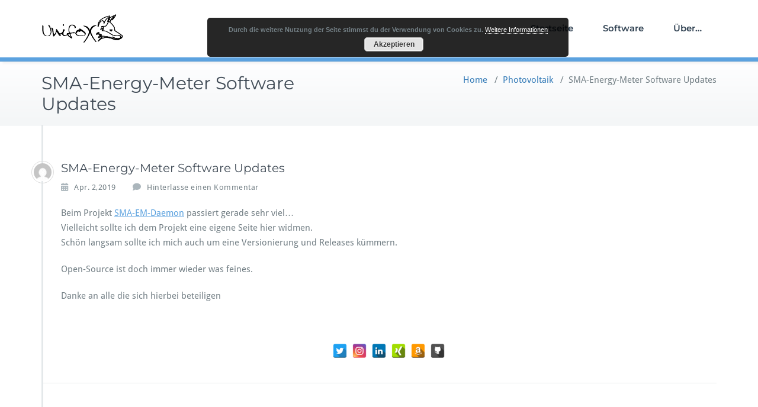

--- FILE ---
content_type: text/html; charset=UTF-8
request_url: https://www.unifox.at/2019/04/02/sma-energy-meter-software-updates/
body_size: 10228
content:
<!DOCTYPE html>
<html lang="de">
    <head>	
        <meta charset="UTF-8">
        <meta name="viewport" content="width=device-width, initial-scale=1">
        <meta http-equiv="x-ua-compatible" content="ie=edge">
       <link rel="pingback" href=" https://www.unifox.at/xmlrpc.php "><title>SMA-Energy-Meter Software Updates &#8211; www.unifox.at</title>
<style>
.custom-logo{width: 154px; height: auto;}
</style>
<meta name='robots' content='max-image-preview:large' />
	<style>img:is([sizes="auto" i], [sizes^="auto," i]) { contain-intrinsic-size: 3000px 1500px }</style>
	<link rel="alternate" type="application/rss+xml" title="www.unifox.at &raquo; Feed" href="https://www.unifox.at/feed/" />
<link rel="alternate" type="application/rss+xml" title="www.unifox.at &raquo; Kommentar-Feed" href="https://www.unifox.at/comments/feed/" />
<link rel="alternate" type="application/rss+xml" title="www.unifox.at &raquo; SMA-Energy-Meter Software Updates-Kommentar-Feed" href="https://www.unifox.at/2019/04/02/sma-energy-meter-software-updates/feed/" />
<script type="text/javascript">
/* <![CDATA[ */
window._wpemojiSettings = {"baseUrl":"https:\/\/s.w.org\/images\/core\/emoji\/15.0.3\/72x72\/","ext":".png","svgUrl":"https:\/\/s.w.org\/images\/core\/emoji\/15.0.3\/svg\/","svgExt":".svg","source":{"concatemoji":"https:\/\/www.unifox.at\/wp-includes\/js\/wp-emoji-release.min.js?ver=6.7.4"}};
/*! This file is auto-generated */
!function(i,n){var o,s,e;function c(e){try{var t={supportTests:e,timestamp:(new Date).valueOf()};sessionStorage.setItem(o,JSON.stringify(t))}catch(e){}}function p(e,t,n){e.clearRect(0,0,e.canvas.width,e.canvas.height),e.fillText(t,0,0);var t=new Uint32Array(e.getImageData(0,0,e.canvas.width,e.canvas.height).data),r=(e.clearRect(0,0,e.canvas.width,e.canvas.height),e.fillText(n,0,0),new Uint32Array(e.getImageData(0,0,e.canvas.width,e.canvas.height).data));return t.every(function(e,t){return e===r[t]})}function u(e,t,n){switch(t){case"flag":return n(e,"\ud83c\udff3\ufe0f\u200d\u26a7\ufe0f","\ud83c\udff3\ufe0f\u200b\u26a7\ufe0f")?!1:!n(e,"\ud83c\uddfa\ud83c\uddf3","\ud83c\uddfa\u200b\ud83c\uddf3")&&!n(e,"\ud83c\udff4\udb40\udc67\udb40\udc62\udb40\udc65\udb40\udc6e\udb40\udc67\udb40\udc7f","\ud83c\udff4\u200b\udb40\udc67\u200b\udb40\udc62\u200b\udb40\udc65\u200b\udb40\udc6e\u200b\udb40\udc67\u200b\udb40\udc7f");case"emoji":return!n(e,"\ud83d\udc26\u200d\u2b1b","\ud83d\udc26\u200b\u2b1b")}return!1}function f(e,t,n){var r="undefined"!=typeof WorkerGlobalScope&&self instanceof WorkerGlobalScope?new OffscreenCanvas(300,150):i.createElement("canvas"),a=r.getContext("2d",{willReadFrequently:!0}),o=(a.textBaseline="top",a.font="600 32px Arial",{});return e.forEach(function(e){o[e]=t(a,e,n)}),o}function t(e){var t=i.createElement("script");t.src=e,t.defer=!0,i.head.appendChild(t)}"undefined"!=typeof Promise&&(o="wpEmojiSettingsSupports",s=["flag","emoji"],n.supports={everything:!0,everythingExceptFlag:!0},e=new Promise(function(e){i.addEventListener("DOMContentLoaded",e,{once:!0})}),new Promise(function(t){var n=function(){try{var e=JSON.parse(sessionStorage.getItem(o));if("object"==typeof e&&"number"==typeof e.timestamp&&(new Date).valueOf()<e.timestamp+604800&&"object"==typeof e.supportTests)return e.supportTests}catch(e){}return null}();if(!n){if("undefined"!=typeof Worker&&"undefined"!=typeof OffscreenCanvas&&"undefined"!=typeof URL&&URL.createObjectURL&&"undefined"!=typeof Blob)try{var e="postMessage("+f.toString()+"("+[JSON.stringify(s),u.toString(),p.toString()].join(",")+"));",r=new Blob([e],{type:"text/javascript"}),a=new Worker(URL.createObjectURL(r),{name:"wpTestEmojiSupports"});return void(a.onmessage=function(e){c(n=e.data),a.terminate(),t(n)})}catch(e){}c(n=f(s,u,p))}t(n)}).then(function(e){for(var t in e)n.supports[t]=e[t],n.supports.everything=n.supports.everything&&n.supports[t],"flag"!==t&&(n.supports.everythingExceptFlag=n.supports.everythingExceptFlag&&n.supports[t]);n.supports.everythingExceptFlag=n.supports.everythingExceptFlag&&!n.supports.flag,n.DOMReady=!1,n.readyCallback=function(){n.DOMReady=!0}}).then(function(){return e}).then(function(){var e;n.supports.everything||(n.readyCallback(),(e=n.source||{}).concatemoji?t(e.concatemoji):e.wpemoji&&e.twemoji&&(t(e.twemoji),t(e.wpemoji)))}))}((window,document),window._wpemojiSettings);
/* ]]> */
</script>
<link rel='stylesheet' id='busiprof-theme-fonts-css' href='https://www.unifox.at/wp-content/fonts/422e58e279274466a2b1de02e84ae065.css?ver=20201110' type='text/css' media='all' />
<style id='wp-emoji-styles-inline-css' type='text/css'>

	img.wp-smiley, img.emoji {
		display: inline !important;
		border: none !important;
		box-shadow: none !important;
		height: 1em !important;
		width: 1em !important;
		margin: 0 0.07em !important;
		vertical-align: -0.1em !important;
		background: none !important;
		padding: 0 !important;
	}
</style>
<link rel='stylesheet' id='wp-block-library-css' href='https://www.unifox.at/wp-includes/css/dist/block-library/style.min.css?ver=6.7.4' type='text/css' media='all' />
<style id='classic-theme-styles-inline-css' type='text/css'>
/*! This file is auto-generated */
.wp-block-button__link{color:#fff;background-color:#32373c;border-radius:9999px;box-shadow:none;text-decoration:none;padding:calc(.667em + 2px) calc(1.333em + 2px);font-size:1.125em}.wp-block-file__button{background:#32373c;color:#fff;text-decoration:none}
</style>
<style id='global-styles-inline-css' type='text/css'>
:root{--wp--preset--aspect-ratio--square: 1;--wp--preset--aspect-ratio--4-3: 4/3;--wp--preset--aspect-ratio--3-4: 3/4;--wp--preset--aspect-ratio--3-2: 3/2;--wp--preset--aspect-ratio--2-3: 2/3;--wp--preset--aspect-ratio--16-9: 16/9;--wp--preset--aspect-ratio--9-16: 9/16;--wp--preset--color--black: #000000;--wp--preset--color--cyan-bluish-gray: #abb8c3;--wp--preset--color--white: #ffffff;--wp--preset--color--pale-pink: #f78da7;--wp--preset--color--vivid-red: #cf2e2e;--wp--preset--color--luminous-vivid-orange: #ff6900;--wp--preset--color--luminous-vivid-amber: #fcb900;--wp--preset--color--light-green-cyan: #7bdcb5;--wp--preset--color--vivid-green-cyan: #00d084;--wp--preset--color--pale-cyan-blue: #8ed1fc;--wp--preset--color--vivid-cyan-blue: #0693e3;--wp--preset--color--vivid-purple: #9b51e0;--wp--preset--gradient--vivid-cyan-blue-to-vivid-purple: linear-gradient(135deg,rgba(6,147,227,1) 0%,rgb(155,81,224) 100%);--wp--preset--gradient--light-green-cyan-to-vivid-green-cyan: linear-gradient(135deg,rgb(122,220,180) 0%,rgb(0,208,130) 100%);--wp--preset--gradient--luminous-vivid-amber-to-luminous-vivid-orange: linear-gradient(135deg,rgba(252,185,0,1) 0%,rgba(255,105,0,1) 100%);--wp--preset--gradient--luminous-vivid-orange-to-vivid-red: linear-gradient(135deg,rgba(255,105,0,1) 0%,rgb(207,46,46) 100%);--wp--preset--gradient--very-light-gray-to-cyan-bluish-gray: linear-gradient(135deg,rgb(238,238,238) 0%,rgb(169,184,195) 100%);--wp--preset--gradient--cool-to-warm-spectrum: linear-gradient(135deg,rgb(74,234,220) 0%,rgb(151,120,209) 20%,rgb(207,42,186) 40%,rgb(238,44,130) 60%,rgb(251,105,98) 80%,rgb(254,248,76) 100%);--wp--preset--gradient--blush-light-purple: linear-gradient(135deg,rgb(255,206,236) 0%,rgb(152,150,240) 100%);--wp--preset--gradient--blush-bordeaux: linear-gradient(135deg,rgb(254,205,165) 0%,rgb(254,45,45) 50%,rgb(107,0,62) 100%);--wp--preset--gradient--luminous-dusk: linear-gradient(135deg,rgb(255,203,112) 0%,rgb(199,81,192) 50%,rgb(65,88,208) 100%);--wp--preset--gradient--pale-ocean: linear-gradient(135deg,rgb(255,245,203) 0%,rgb(182,227,212) 50%,rgb(51,167,181) 100%);--wp--preset--gradient--electric-grass: linear-gradient(135deg,rgb(202,248,128) 0%,rgb(113,206,126) 100%);--wp--preset--gradient--midnight: linear-gradient(135deg,rgb(2,3,129) 0%,rgb(40,116,252) 100%);--wp--preset--font-size--small: 13px;--wp--preset--font-size--medium: 20px;--wp--preset--font-size--large: 36px;--wp--preset--font-size--x-large: 42px;--wp--preset--spacing--20: 0.44rem;--wp--preset--spacing--30: 0.67rem;--wp--preset--spacing--40: 1rem;--wp--preset--spacing--50: 1.5rem;--wp--preset--spacing--60: 2.25rem;--wp--preset--spacing--70: 3.38rem;--wp--preset--spacing--80: 5.06rem;--wp--preset--shadow--natural: 6px 6px 9px rgba(0, 0, 0, 0.2);--wp--preset--shadow--deep: 12px 12px 50px rgba(0, 0, 0, 0.4);--wp--preset--shadow--sharp: 6px 6px 0px rgba(0, 0, 0, 0.2);--wp--preset--shadow--outlined: 6px 6px 0px -3px rgba(255, 255, 255, 1), 6px 6px rgba(0, 0, 0, 1);--wp--preset--shadow--crisp: 6px 6px 0px rgba(0, 0, 0, 1);}:where(.is-layout-flex){gap: 0.5em;}:where(.is-layout-grid){gap: 0.5em;}body .is-layout-flex{display: flex;}.is-layout-flex{flex-wrap: wrap;align-items: center;}.is-layout-flex > :is(*, div){margin: 0;}body .is-layout-grid{display: grid;}.is-layout-grid > :is(*, div){margin: 0;}:where(.wp-block-columns.is-layout-flex){gap: 2em;}:where(.wp-block-columns.is-layout-grid){gap: 2em;}:where(.wp-block-post-template.is-layout-flex){gap: 1.25em;}:where(.wp-block-post-template.is-layout-grid){gap: 1.25em;}.has-black-color{color: var(--wp--preset--color--black) !important;}.has-cyan-bluish-gray-color{color: var(--wp--preset--color--cyan-bluish-gray) !important;}.has-white-color{color: var(--wp--preset--color--white) !important;}.has-pale-pink-color{color: var(--wp--preset--color--pale-pink) !important;}.has-vivid-red-color{color: var(--wp--preset--color--vivid-red) !important;}.has-luminous-vivid-orange-color{color: var(--wp--preset--color--luminous-vivid-orange) !important;}.has-luminous-vivid-amber-color{color: var(--wp--preset--color--luminous-vivid-amber) !important;}.has-light-green-cyan-color{color: var(--wp--preset--color--light-green-cyan) !important;}.has-vivid-green-cyan-color{color: var(--wp--preset--color--vivid-green-cyan) !important;}.has-pale-cyan-blue-color{color: var(--wp--preset--color--pale-cyan-blue) !important;}.has-vivid-cyan-blue-color{color: var(--wp--preset--color--vivid-cyan-blue) !important;}.has-vivid-purple-color{color: var(--wp--preset--color--vivid-purple) !important;}.has-black-background-color{background-color: var(--wp--preset--color--black) !important;}.has-cyan-bluish-gray-background-color{background-color: var(--wp--preset--color--cyan-bluish-gray) !important;}.has-white-background-color{background-color: var(--wp--preset--color--white) !important;}.has-pale-pink-background-color{background-color: var(--wp--preset--color--pale-pink) !important;}.has-vivid-red-background-color{background-color: var(--wp--preset--color--vivid-red) !important;}.has-luminous-vivid-orange-background-color{background-color: var(--wp--preset--color--luminous-vivid-orange) !important;}.has-luminous-vivid-amber-background-color{background-color: var(--wp--preset--color--luminous-vivid-amber) !important;}.has-light-green-cyan-background-color{background-color: var(--wp--preset--color--light-green-cyan) !important;}.has-vivid-green-cyan-background-color{background-color: var(--wp--preset--color--vivid-green-cyan) !important;}.has-pale-cyan-blue-background-color{background-color: var(--wp--preset--color--pale-cyan-blue) !important;}.has-vivid-cyan-blue-background-color{background-color: var(--wp--preset--color--vivid-cyan-blue) !important;}.has-vivid-purple-background-color{background-color: var(--wp--preset--color--vivid-purple) !important;}.has-black-border-color{border-color: var(--wp--preset--color--black) !important;}.has-cyan-bluish-gray-border-color{border-color: var(--wp--preset--color--cyan-bluish-gray) !important;}.has-white-border-color{border-color: var(--wp--preset--color--white) !important;}.has-pale-pink-border-color{border-color: var(--wp--preset--color--pale-pink) !important;}.has-vivid-red-border-color{border-color: var(--wp--preset--color--vivid-red) !important;}.has-luminous-vivid-orange-border-color{border-color: var(--wp--preset--color--luminous-vivid-orange) !important;}.has-luminous-vivid-amber-border-color{border-color: var(--wp--preset--color--luminous-vivid-amber) !important;}.has-light-green-cyan-border-color{border-color: var(--wp--preset--color--light-green-cyan) !important;}.has-vivid-green-cyan-border-color{border-color: var(--wp--preset--color--vivid-green-cyan) !important;}.has-pale-cyan-blue-border-color{border-color: var(--wp--preset--color--pale-cyan-blue) !important;}.has-vivid-cyan-blue-border-color{border-color: var(--wp--preset--color--vivid-cyan-blue) !important;}.has-vivid-purple-border-color{border-color: var(--wp--preset--color--vivid-purple) !important;}.has-vivid-cyan-blue-to-vivid-purple-gradient-background{background: var(--wp--preset--gradient--vivid-cyan-blue-to-vivid-purple) !important;}.has-light-green-cyan-to-vivid-green-cyan-gradient-background{background: var(--wp--preset--gradient--light-green-cyan-to-vivid-green-cyan) !important;}.has-luminous-vivid-amber-to-luminous-vivid-orange-gradient-background{background: var(--wp--preset--gradient--luminous-vivid-amber-to-luminous-vivid-orange) !important;}.has-luminous-vivid-orange-to-vivid-red-gradient-background{background: var(--wp--preset--gradient--luminous-vivid-orange-to-vivid-red) !important;}.has-very-light-gray-to-cyan-bluish-gray-gradient-background{background: var(--wp--preset--gradient--very-light-gray-to-cyan-bluish-gray) !important;}.has-cool-to-warm-spectrum-gradient-background{background: var(--wp--preset--gradient--cool-to-warm-spectrum) !important;}.has-blush-light-purple-gradient-background{background: var(--wp--preset--gradient--blush-light-purple) !important;}.has-blush-bordeaux-gradient-background{background: var(--wp--preset--gradient--blush-bordeaux) !important;}.has-luminous-dusk-gradient-background{background: var(--wp--preset--gradient--luminous-dusk) !important;}.has-pale-ocean-gradient-background{background: var(--wp--preset--gradient--pale-ocean) !important;}.has-electric-grass-gradient-background{background: var(--wp--preset--gradient--electric-grass) !important;}.has-midnight-gradient-background{background: var(--wp--preset--gradient--midnight) !important;}.has-small-font-size{font-size: var(--wp--preset--font-size--small) !important;}.has-medium-font-size{font-size: var(--wp--preset--font-size--medium) !important;}.has-large-font-size{font-size: var(--wp--preset--font-size--large) !important;}.has-x-large-font-size{font-size: var(--wp--preset--font-size--x-large) !important;}
:where(.wp-block-post-template.is-layout-flex){gap: 1.25em;}:where(.wp-block-post-template.is-layout-grid){gap: 1.25em;}
:where(.wp-block-columns.is-layout-flex){gap: 2em;}:where(.wp-block-columns.is-layout-grid){gap: 2em;}
:root :where(.wp-block-pullquote){font-size: 1.5em;line-height: 1.6;}
</style>
<link rel='stylesheet' id='contact-form-7-css' href='https://www.unifox.at/wp-content/plugins/contact-form-7/includes/css/styles.css?ver=6.0.6' type='text/css' media='all' />
<link rel='stylesheet' id='spacexchimp_p005-bootstrap-tooltip-css-css' href='https://www.unifox.at/wp-content/plugins/social-media-buttons-toolbar/inc/lib/bootstrap-tooltip/bootstrap-tooltip.css?ver=4.73' type='text/css' media='all' />
<link rel='stylesheet' id='spacexchimp_p005-frontend-css-css' href='https://www.unifox.at/wp-content/plugins/social-media-buttons-toolbar/inc/css/frontend.css?ver=4.73' type='text/css' media='all' />
<style id='spacexchimp_p005-frontend-css-inline-css' type='text/css'>

                    .sxc-follow-buttons {
                        text-align: center !important;
                    }
                    .sxc-follow-buttons .sxc-follow-button,
                    .sxc-follow-buttons .sxc-follow-button a,
                    .sxc-follow-buttons .sxc-follow-button a img {
                        width: 24px !important;
                        height: 24px !important;
                    }
                    .sxc-follow-buttons .sxc-follow-button {
                        margin: 2.5px !important;
                    }
                  
</style>
<link rel='stylesheet' id='bootstrap-css-css' href='https://www.unifox.at/wp-content/themes/busiprof/css/bootstrap.css?ver=6.7.4' type='text/css' media='all' />
<link rel='stylesheet' id='busiprof-style-css' href='https://www.unifox.at/wp-content/themes/busiprof/style.css?ver=6.7.4' type='text/css' media='all' />
<link rel='stylesheet' id='busiporf-custom-css-css' href='https://www.unifox.at/wp-content/themes/busiprof/css/custom.css?ver=6.7.4' type='text/css' media='all' />
<link rel='stylesheet' id='flexslider-css-css' href='https://www.unifox.at/wp-content/themes/busiprof/css/flexslider.css?ver=6.7.4' type='text/css' media='all' />
<link rel='stylesheet' id='font-awesome-css-css' href='https://www.unifox.at/wp-content/themes/busiprof/css/font-awesome/css/all.min.css?ver=6.7.4' type='text/css' media='all' />
<script type="text/javascript" src="https://www.unifox.at/wp-includes/js/jquery/jquery.min.js?ver=3.7.1" id="jquery-core-js"></script>
<script type="text/javascript" src="https://www.unifox.at/wp-includes/js/jquery/jquery-migrate.min.js?ver=3.4.1" id="jquery-migrate-js"></script>
<script type="text/javascript" src="https://www.unifox.at/wp-content/plugins/social-media-buttons-toolbar/inc/lib/bootstrap-tooltip/bootstrap-tooltip.js?ver=4.73" id="spacexchimp_p005-bootstrap-tooltip-js-js"></script>
<script type="text/javascript" src="https://www.unifox.at/wp-content/themes/busiprof/js/bootstrap.min.js?ver=6.7.4" id="bootstrap-js-js"></script>
<script type="text/javascript" src="https://www.unifox.at/wp-content/themes/busiprof/js/custom.js?ver=6.7.4" id="busiporf-custom-js-js"></script>
<link rel="https://api.w.org/" href="https://www.unifox.at/wp-json/" /><link rel="alternate" title="JSON" type="application/json" href="https://www.unifox.at/wp-json/wp/v2/posts/351" /><link rel="EditURI" type="application/rsd+xml" title="RSD" href="https://www.unifox.at/xmlrpc.php?rsd" />
<meta name="generator" content="WordPress 6.7.4" />
<link rel="canonical" href="https://www.unifox.at/2019/04/02/sma-energy-meter-software-updates/" />
<link rel='shortlink' href='https://www.unifox.at/?p=351' />
<link rel="alternate" title="oEmbed (JSON)" type="application/json+oembed" href="https://www.unifox.at/wp-json/oembed/1.0/embed?url=https%3A%2F%2Fwww.unifox.at%2F2019%2F04%2F02%2Fsma-energy-meter-software-updates%2F" />
<link rel="alternate" title="oEmbed (XML)" type="text/xml+oembed" href="https://www.unifox.at/wp-json/oembed/1.0/embed?url=https%3A%2F%2Fwww.unifox.at%2F2019%2F04%2F02%2Fsma-energy-meter-software-updates%2F&#038;format=xml" />
<!-- / HREFLANG Tags by DCGWS Version 2.0.0 -->
<link rel="alternate" href="https://www.unifox.at/2019/04/02/sma-energy-meter-software-updates/" hreflang="de-AT" />
<link rel="alternate" href="https://www.unifox.at/2019/04/02/sma-energy-meter-software-updates/" hreflang="de" />
<!-- / HREFLANG Tags by DCGWS -->
<link rel="icon" href="https://www.unifox.at/wp-content/uploads/2019/04/unifox-ico.png" sizes="32x32" />
<link rel="icon" href="https://www.unifox.at/wp-content/uploads/2019/04/unifox-ico.png" sizes="192x192" />
<link rel="apple-touch-icon" href="https://www.unifox.at/wp-content/uploads/2019/04/unifox-ico.png" />
<meta name="msapplication-TileImage" content="https://www.unifox.at/wp-content/uploads/2019/04/unifox-ico.png" />
	
    </head>
    <body class="post-template-default single single-post postid-351 single-format-standard">
        	
        <div id="page" class="site">
            <a class="skip-link busiprof-screen-reader" href="#content">Skip to content</a>
            <!-- Navbar -->	
            <nav class="navbar navbar-default">
                <div class="container">
                    <!-- Brand and toggle get grouped for better mobile display -->
                    <div class="navbar-header">
                                                    <a class="navbar-brand" href="https://www.unifox.at/" class="brand">
                                <img alt="www.unifox.at" src="https://www.unifox.at/wp-content/uploads/2016/12/unifox-logo-black.png" 
                                     alt="www.unifox.at"
                                     class="logo_imgae" style="width:138px; height:49px;">
                            </a>
                            	
                        <button type="button" class="navbar-toggle collapsed" data-toggle="collapse" data-target="#bs-example-navbar-collapse-1">
                            <span class="sr-only">Toggle navigation</span>
                            <span class="icon-bar"></span>
                            <span class="icon-bar"></span>
                            <span class="icon-bar"></span>
                        </button>
                    </div>

                    <!-- Collect the nav links, forms, and other content for toggling -->
                    <div class="collapse navbar-collapse" id="bs-example-navbar-collapse-1">
                        <ul id="menu-menueoben" class="nav navbar-nav navbar-right"><li id="menu-item-46" class="menu-item menu-item-type-custom menu-item-object-custom menu-item-home menu-item-46"><a href="https://www.unifox.at">Startseite</a></li>
<li id="menu-item-472" class="menu-item menu-item-type-post_type menu-item-object-page menu-item-472"><a href="https://www.unifox.at/software/">Software</a></li>
<li id="menu-item-67" class="menu-item menu-item-type-post_type menu-item-object-page menu-item-67"><a href="https://www.unifox.at/ueber/">Über…</a></li>
</ul>			
                    </div>
                </div>
            </nav>	
            <!-- End of Navbar --><!-- Page Title -->
<section class="page-header">
	<div class="container">
		<div class="row">
			<div class="col-md-6">
				<div class="page-title">
					<h2>SMA-Energy-Meter Software Updates</h2>
				</div>
			</div>
			<div class="col-md-6">
				<ul class="page-breadcrumb">
					<li><a href="https://www.unifox.at/">Home</a> &nbsp &#47; &nbsp<a href="https://www.unifox.at/category/photovoltaik/">Photovoltaik</a> &nbsp &#47; &nbsp<li class="active">SMA-Energy-Meter Software Updates</li></li>				</ul>
			</div>
		</div>
	</div>	
</section>
<!-- End of Page Title -->
<div class="clearfix"></div><!-- Page Title -->
<!-- End of Page Title -->

<div class="clearfix"></div>

<!-- Blog & Sidebar Section -->
<div id="content">
<section>		
	<div class="container">
		<div class="row">
			
			<!--Blog Detail-->
			<div class="col-md-12 col-xs-12">
				<div class="site-content">
					<article class="post post-351 type-post status-publish format-standard hentry category-photovoltaik category-software"> 
	<span class="site-author">
		<figure class="avatar">
					<a data-tip="admin" href="https://www.unifox.at/author/admin/" data-toggle="tooltip" title="admin"><img alt='' src='https://secure.gravatar.com/avatar/1b9ca19552ca9d9e49b3af091bdb35ce?s=32&#038;d=mm&#038;r=g' srcset='https://secure.gravatar.com/avatar/1b9ca19552ca9d9e49b3af091bdb35ce?s=64&#038;d=mm&#038;r=g 2x' class='img-circle avatar-32 photo' height='32' width='32' decoding='async'/></a>
		</figure>
	</span>
		<header class="entry-header">
			<h3 class="entry-title">SMA-Energy-Meter Software Updates</h3>		</header>
	
		<div class="entry-meta">
		
			<span class="entry-date"><a href="https://www.unifox.at/2019/04"><time datetime="">Apr. 2,2019</time></a></span>
			
			<span class="comments-link"><a href="https://www.unifox.at/2019/04/02/sma-energy-meter-software-updates/#respond">Hinterlasse einen Kommentar</a></span>
			
					</div>
			<div class="entry-content">
		
<p>Beim Projekt <a rel="noreferrer noopener" aria-label="SMA-EM-Daemon (öffnet in neuem Tab)" href="https://github.com/datenschuft/SMA-EM" target="_blank">SMA-EM-Daemon</a> passiert gerade sehr viel&#8230;<br>Vielleicht sollte ich dem Projekt eine eigene Seite hier widmen. <br>Schön langsam sollte ich mich auch um eine Versionierung und Releases kümmern.</p>



<p>Open-Source ist doch immer wieder was feines.</p>



<p>Danke an alle die sich hierbei beteiligen</p>



<p><br></p>

<ul class="sxc-follow-buttons">
<li class="sxc-follow-button">
                                    <a
                                        href="https://twitter.com/wenf"
                                        
                                        title="Twitter"
                                        target="_blank"
                                    >
                                        <img decoding="async"
                                            src="https://www.unifox.at/wp-content/plugins/social-media-buttons-toolbar/inc/img/social-media-icons/twitter.png"
                                            alt="Twitter"
                                        />
                                    </a>
                              </li>
<li class="sxc-follow-button">
                                    <a
                                        href="https://www.instagram.com/datenschuft/"
                                        
                                        title="Instagram"
                                        target="_blank"
                                    >
                                        <img decoding="async"
                                            src="https://www.unifox.at/wp-content/plugins/social-media-buttons-toolbar/inc/img/social-media-icons/instagram.png"
                                            alt="Instagram"
                                        />
                                    </a>
                              </li>
<li class="sxc-follow-button">
                                    <a
                                        href="https://www.linkedin.com/in/florian-wenger-a037981a7/"
                                        
                                        title="LinkedIn"
                                        target="_blank"
                                    >
                                        <img decoding="async"
                                            src="https://www.unifox.at/wp-content/plugins/social-media-buttons-toolbar/inc/img/social-media-icons/linkedin.png"
                                            alt="LinkedIn"
                                        />
                                    </a>
                              </li>
<li class="sxc-follow-button">
                                    <a
                                        href="https://www.xing.com/profile/Florian_Wenger8/"
                                        
                                        title="XING"
                                        target="_blank"
                                    >
                                        <img decoding="async"
                                            src="https://www.unifox.at/wp-content/plugins/social-media-buttons-toolbar/inc/img/social-media-icons/xing.png"
                                            alt="XING"
                                        />
                                    </a>
                              </li>
<li class="sxc-follow-button">
                                    <a
                                        href="https://www.amazon.de/hz/wishlist/ls/2GHHXGAVHSVP3"
                                        
                                        title="Amazon"
                                        target="_blank"
                                    >
                                        <img decoding="async"
                                            src="https://www.unifox.at/wp-content/plugins/social-media-buttons-toolbar/inc/img/social-media-icons/amazon.png"
                                            alt="Amazon"
                                        />
                                    </a>
                              </li>
<li class="sxc-follow-button">
                                    <a
                                        href="https://github.com/datenschuft"
                                        
                                        title="GitHub"
                                        target="_blank"
                                    >
                                        <img decoding="async"
                                            src="https://www.unifox.at/wp-content/plugins/social-media-buttons-toolbar/inc/img/social-media-icons/github.png"
                                            alt="GitHub"
                                        />
                                    </a>
                              </li>
</ul>
	</div>
</article>					<!--Comments-->
					         						<!--/End of Comments-->
					
					<!--Comment Form-->
					
					
										
					<!--/End of Comment Form-->
			
				</div>
			</div>
			<!--/End of Blog Detail-->

			<!--Sidebar-->
						<!--/End of Sidebar-->
		
		</div>	
	</div>
</section>
</div>
<!-- End of Blog & Sidebar Section -->
<!-- Footer Section -->
<footer class="footer-sidebar">	
	<!-- Footer Widgets -->	
	<div class="container">		
		<div class="row">		
			<div class="col-md-3 col-sm-6"><aside class="widget widget_block"><img width="539" height="200" src="https://www.unifox.at/wp-content/uploads/2016/12/unifox-logo-black.png" class="image wp-image-29  attachment-full size-full" alt="" style="max-width: 100%; height: auto;" decoding="async" loading="lazy" srcset="https://www.unifox.at/wp-content/uploads/2016/12/unifox-logo-black.png 539w, https://www.unifox.at/wp-content/uploads/2016/12/unifox-logo-black-300x111.png 300w" sizes="auto, (max-width: 539px) 100vw, 539px" /></aside></div><div class="col-md-3 col-sm-6"><aside class="widget widget_block"><h3 class="widget-title">Archiv</h3>		<label class="screen-reader-text" for="archives-dropdown-6">Archiv</label>
		<select id="archives-dropdown-6" name="archive-dropdown">
			
			<option value="">Monat auswählen</option>
				<option value='https://www.unifox.at/2021/10/'> Oktober 2021 </option>
	<option value='https://www.unifox.at/2020/08/'> August 2020 </option>
	<option value='https://www.unifox.at/2020/02/'> Februar 2020 </option>
	<option value='https://www.unifox.at/2020/01/'> Januar 2020 </option>
	<option value='https://www.unifox.at/2019/08/'> August 2019 </option>
	<option value='https://www.unifox.at/2019/07/'> Juli 2019 </option>
	<option value='https://www.unifox.at/2019/04/'> April 2019 </option>
	<option value='https://www.unifox.at/2018/12/'> Dezember 2018 </option>
	<option value='https://www.unifox.at/2018/08/'> August 2018 </option>
	<option value='https://www.unifox.at/2018/06/'> Juni 2018 </option>
	<option value='https://www.unifox.at/2018/05/'> Mai 2018 </option>
	<option value='https://www.unifox.at/2018/04/'> April 2018 </option>
	<option value='https://www.unifox.at/2018/02/'> Februar 2018 </option>
	<option value='https://www.unifox.at/2018/01/'> Januar 2018 </option>
	<option value='https://www.unifox.at/2017/12/'> Dezember 2017 </option>
	<option value='https://www.unifox.at/2017/11/'> November 2017 </option>
	<option value='https://www.unifox.at/2017/10/'> Oktober 2017 </option>
	<option value='https://www.unifox.at/2017/07/'> Juli 2017 </option>
	<option value='https://www.unifox.at/2017/06/'> Juni 2017 </option>
	<option value='https://www.unifox.at/2017/02/'> Februar 2017 </option>
	<option value='https://www.unifox.at/2017/01/'> Januar 2017 </option>
	<option value='https://www.unifox.at/2016/12/'> Dezember 2016 </option>

		</select>

			<script type="text/javascript">
/* <![CDATA[ */

(function() {
	var dropdown = document.getElementById( "archives-dropdown-6" );
	function onSelectChange() {
		if ( dropdown.options[ dropdown.selectedIndex ].value !== '' ) {
			document.location.href = this.options[ this.selectedIndex ].value;
		}
	}
	dropdown.onchange = onSelectChange;
})();

/* ]]> */
</script>
</aside></div><div class="col-md-3 col-sm-6"><aside class="widget widget_block"><h3 class="widget-title">Kategorien</h3><form action="https://www.unifox.at" method="get"><label class="screen-reader-text" for="cat">Kategorien</label><select  name='cat' id='cat' class='postform'>
	<option value='-1'>Kategorie auswählen</option>
	<option class="level-0" value="1">Allgemein</option>
	<option class="level-0" value="14">evse</option>
	<option class="level-0" value="6">Hardware</option>
	<option class="level-0" value="5">Linux</option>
	<option class="level-0" value="13">Mail</option>
	<option class="level-0" value="7">Photovoltaik</option>
	<option class="level-0" value="12">scripting</option>
	<option class="level-0" value="8">Software</option>
	<option class="level-0" value="17">Soziales</option>
	<option class="level-0" value="4">unifox.at</option>
</select>
</form><script type="text/javascript">
/* <![CDATA[ */

(function() {
	var dropdown = document.getElementById( "cat" );
	function onCatChange() {
		if ( dropdown.options[ dropdown.selectedIndex ].value > 0 ) {
			dropdown.parentNode.submit();
		}
	}
	dropdown.onchange = onCatChange;
})();

/* ]]> */
</script>
</aside></div><div class="col-md-3 col-sm-6"><aside class="widget widget_block"><form method="get" id="searchform" action="https://www.unifox.at/">
	<input type="text" class="search_btn"  name="s" id="s" placeholder="Suchen" />
	<input type="submit" class="submit_search" style="" name="submit" value="Suchen" />
</form></aside></div><div class="col-md-3 col-sm-6"><aside class="widget widget_block"><div class="menu-bottom-menue-container"><ul id="menu-bottom-menue" class="menu"><li id="menu-item-23" class="menu-item menu-item-type-custom menu-item-object-custom menu-item-home menu-item-23"><a href="https://www.unifox.at">Home</a></li>
<li id="menu-item-22" class="menu-item menu-item-type-post_type menu-item-object-page menu-item-22"><a href="https://www.unifox.at/ueber/impressum/">Impressum</a></li>
<li id="menu-item-75" class="menu-item menu-item-type-post_type menu-item-object-page menu-item-75"><a href="https://www.unifox.at/ueber/ueber-mich/">Über mich</a></li>
<li id="menu-item-274" class="menu-item menu-item-type-post_type menu-item-object-page menu-item-privacy-policy menu-item-274"><a rel="privacy-policy" href="https://www.unifox.at/ueber/datenschutz/">Datenschutz</a></li>
</ul></div></aside></div>		</div>
	</div>
	<!-- /End of Footer Widgets -->	
	
	<!-- Copyrights -->	
		<div class="site-info">
		<div class="container">
			<div class="row">
				<div class="col-md-7">				
				<p>All Rights Reserved by <a href="http://www.unifox.at" target="_blank">www.unifox.at</a>.</p> 				
				</div>
			</div>
		</div>
	</div>
		<!-- Copyrights -->	
	
</footer>
</div>
<!-- /End of Footer Section -->

<!--Scroll To Top--> 
<a href="#" class="scrollup"><i class="fa fa-chevron-up"></i></a>
<!--/End of Scroll To Top--> 	
<!-- Matomo -->
<script>
  var _paq = window._paq = window._paq || [];
  /* tracker methods like "setCustomDimension" should be called before "trackPageView" */
  _paq.push(['trackPageView']);
  _paq.push(['enableLinkTracking']);
  (function() {
    var u="https://analytics.unifox.at/";
    _paq.push(['setTrackerUrl', u+'matomo.php']);
    _paq.push(['setSiteId', '1']);
    var d=document, g=d.createElement('script'), s=d.getElementsByTagName('script')[0];
    g.async=true; g.src=u+'matomo.js'; s.parentNode.insertBefore(g,s);
  })();
</script>
<!-- End Matomo Code -->
<link rel='stylesheet' id='basecss-css' href='https://www.unifox.at/wp-content/plugins/eu-cookie-law/css/style.css?ver=6.7.4' type='text/css' media='all' />
<script type="text/javascript" src="https://www.unifox.at/wp-includes/js/dist/hooks.min.js?ver=4d63a3d491d11ffd8ac6" id="wp-hooks-js"></script>
<script type="text/javascript" src="https://www.unifox.at/wp-includes/js/dist/i18n.min.js?ver=5e580eb46a90c2b997e6" id="wp-i18n-js"></script>
<script type="text/javascript" id="wp-i18n-js-after">
/* <![CDATA[ */
wp.i18n.setLocaleData( { 'text direction\u0004ltr': [ 'ltr' ] } );
/* ]]> */
</script>
<script type="text/javascript" src="https://www.unifox.at/wp-content/plugins/contact-form-7/includes/swv/js/index.js?ver=6.0.6" id="swv-js"></script>
<script type="text/javascript" id="contact-form-7-js-translations">
/* <![CDATA[ */
( function( domain, translations ) {
	var localeData = translations.locale_data[ domain ] || translations.locale_data.messages;
	localeData[""].domain = domain;
	wp.i18n.setLocaleData( localeData, domain );
} )( "contact-form-7", {"translation-revision-date":"2025-05-24 10:46:16+0000","generator":"GlotPress\/4.0.1","domain":"messages","locale_data":{"messages":{"":{"domain":"messages","plural-forms":"nplurals=2; plural=n != 1;","lang":"de"},"This contact form is placed in the wrong place.":["Dieses Kontaktformular wurde an der falschen Stelle platziert."],"Error:":["Fehler:"]}},"comment":{"reference":"includes\/js\/index.js"}} );
/* ]]> */
</script>
<script type="text/javascript" id="contact-form-7-js-before">
/* <![CDATA[ */
var wpcf7 = {
    "api": {
        "root": "https:\/\/www.unifox.at\/wp-json\/",
        "namespace": "contact-form-7\/v1"
    }
};
/* ]]> */
</script>
<script type="text/javascript" src="https://www.unifox.at/wp-content/plugins/contact-form-7/includes/js/index.js?ver=6.0.6" id="contact-form-7-js"></script>
<script type="text/javascript" src="https://www.unifox.at/wp-includes/js/comment-reply.min.js?ver=6.7.4" id="comment-reply-js" async="async" data-wp-strategy="async"></script>
<script type="text/javascript" id="eucookielaw-scripts-js-extra">
/* <![CDATA[ */
var eucookielaw_data = {"euCookieSet":"","autoBlock":"0","expireTimer":"360","scrollConsent":"0","networkShareURL":"","isCookiePage":"","isRefererWebsite":""};
/* ]]> */
</script>
<script type="text/javascript" src="https://www.unifox.at/wp-content/plugins/eu-cookie-law/js/scripts.js?ver=3.1.6" id="eucookielaw-scripts-js"></script>
    <script>
    /(trident|msie)/i.test(navigator.userAgent)&&document.getElementById&&window.addEventListener&&window.addEventListener("hashchange",function(){var t,e=location.hash.substring(1);/^[A-z0-9_-]+$/.test(e)&&(t=document.getElementById(e))&&(/^(?:a|select|input|button|textarea)$/i.test(t.tagName)||(t.tabIndex=-1),t.focus())},!1);
    </script>
    <!-- Eu Cookie Law 3.1.6 --><div class="pea_cook_wrapper pea_cook_topcenter" style="color:#FFFFFF;background:rgb(0,0,0);background: rgba(0,0,0,0.85);"><p>Durch die weitere Nutzung der Seite stimmst du der Verwendung von Cookies zu. <a style="color:#FFFFFF;" href="https://www.unifox.at/cookies/" id="fom">Weitere Informationen</a> <button id="pea_cook_btn" class="pea_cook_btn">Akzeptieren</button></p></div><div class="pea_cook_more_info_popover"><div class="pea_cook_more_info_popover_inner" style="color:#FFFFFF;background-color: rgba(0,0,0,0.9);"><p>Die Cookie-Einstellungen auf dieser Website sind auf "Cookies zulassen" eingestellt, um das beste Surferlebnis zu ermöglichen. Wenn du diese Website ohne Änderung der Cookie-Einstellungen verwendest oder auf "Akzeptieren" klickst, erklärst du sich damit einverstanden.</p><p><a style="color:#FFFFFF;" href="#" id="pea_close">Schließen</a></p></div></div></body>
</html>